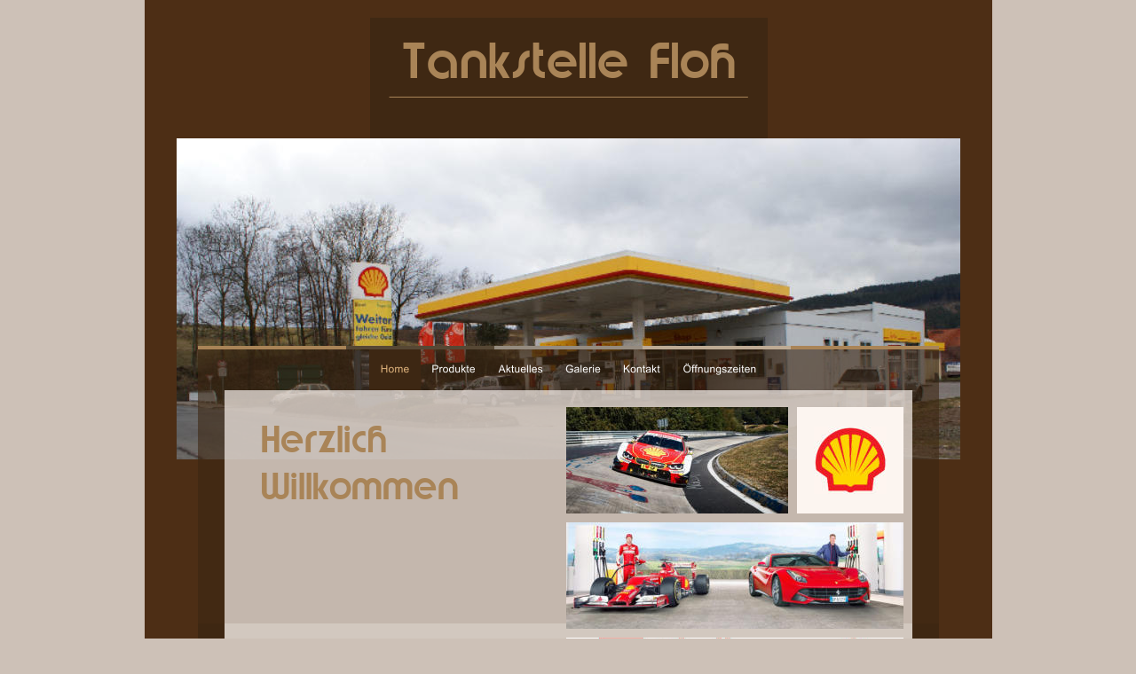

--- FILE ---
content_type: text/html
request_url: http://tankstelle-floh.de/
body_size: 2478
content:
<!DOCTYPE html PUBLIC "-//W3C//DTD XHTML 1.0 Transitional//EN" "http://www.w3.org/TR/xhtml1/DTD/xhtml1-transitional.dtd">
<html xmlns="http://www.w3.org/1999/xhtml">
<head>
 <meta http-equiv="X-UA-Compatible" content="IE=EDGE"/>
 <meta http-equiv="Content-Type" content="text/html; charset=Windows-1252"/>
 <meta name="Generator" content="Xara HTML filter v.7.0.2.946"/>
 <meta name="XAR Files" content="index_html_files/xr_files.txt"/>
 <title>index</title>
 <meta name="viewport" content="width=device-width, initial-scale=1" />
 <link rel="stylesheet" type="text/css" href="index_html_files/xr_fonts.css"/>
 <script type="text/javascript"><!--
 if(navigator.userAgent.indexOf('MSIE')!=-1) document.write('<link rel="stylesheet" type="text/css" href="index_html_files/xr_fontsie.css"/>');
 --></script>
 <script language="JavaScript" type="text/javascript">document.documentElement.className="xr_bgh0";</script>
 <link rel="stylesheet" type="text/css" href="index_html_files/highslide.css" />
 <!--[if lt IE 7]><link rel="stylesheet" type="text/css" href="index_html_files/highslide-ie6.css" /><![endif]-->
 <script type="text/javascript" src="index_html_files/highslide.js"></script>
 <link rel="stylesheet" type="text/css" href="index_html_files/xr_main.css"/>
 <link rel="stylesheet" type="text/css" href="index_html_files/xr_text.css"/>
 <link rel="stylesheet" type="text/css" href="index_html_files/custom_styles.css"/>
 <script type="text/javascript" src="index_html_files/roe.js"></script>
</head>
<body class="xr_bgb0">
<div class="xr_ap" id="xr_xr" style="width: 955px; height: 1102px; top:0px; left:50%; margin-left: -478px;">
 <script type="text/javascript">var xr_xr=document.getElementById("xr_xr")</script>
<div id="xr_td" class="xr_td">
<div class="xr_ap">
 <span class="xr_ar" style="left: 0px; top: 0px; width: 955px; height: 1102px; background-color: #4D2E15;"></span>
 <span class="xr_ar" style="left: 60px; top: 703px; width: 835px; height: 305px; background-color: #3D2713;-moz-opacity: 0.60;-khtml-opacity: 0.60;opacity: 0.60;filter:progid:DXImageTransform.Microsoft.Alpha(opacity=60);"></span>
 <span class="xr_ar" style="left: 90px; top: 703px; width: 775px; height: 277px; background-color: #FCF5F0;-moz-opacity: 0.70;-khtml-opacity: 0.70;opacity: 0.70;filter:progid:DXImageTransform.Microsoft.Alpha(opacity=70);"></span>
</div>
<div class="xr_ap xr_xri_" style="width: 955px; height: 1102px; overflow:hidden;">
 <img class="xr_ap" src="index_html_files/5.jpg" alt="" title="" style="left: 36px; top: 156px; width: 883px; height: 362px;"/>
 <img class="xr_rn_ xr_ap" src="index_html_files/6.png" alt="" title="" style="left: 254px; top: 20px; width: 449px; height: 136px;"/>
 <div class="xr_s0" style="position: absolute; left:478px; top:88px; width:10px; height:10px;">
  <span class="xr_tc xr_s0" style="left: -225px; top: -54px; width: 450px;"><span id="Logo:32text33"></span>Tankstelle Floh</span>
 </div>
 <img class="xr_rn_ xr_ap" src="index_html_files/7.png" alt="" title="" style="left: 60px; top: 390px; width: 835px; height: 458px;"/>
 <img class="xr_rn_ xr_ap" src="index_html_files/214.png" alt="Home" title="" style="left: 253px; top: 394px; width: 58px; height: 46px;"/>
 <a href="products.html" target="_self" onclick="return(xr_nn());">
  <img class="xr_rn_ xr_ap" src="index_html_files/215.png" alt="Produkte" title="" onmousemove="xr_mo(this,0,event)" style="left: 311px; top: 394px; width: 75px; height: 46px;"/>
 </a>
 <a href="news.html" target="_self" onclick="return(xr_nn());">
  <img class="xr_rn_ xr_ap" src="index_html_files/216.png" alt="Aktuelles" title="" onmousemove="xr_mo(this,0,event)" style="left: 385px; top: 394px; width: 77px; height: 46px;"/>
 </a>
 <a href="Galerie.html" target="_self" onclick="return(xr_nn());">
  <img class="xr_rn_ xr_ap" src="index_html_files/217.png" alt="Galerie" title="" onmousemove="xr_mo(this,0,event)" style="left: 461px; top: 394px; width: 66px; height: 46px;"/>
 </a>
 <a href="Kontakt.html" target="_self" onclick="return(xr_nn());">
  <img class="xr_rn_ xr_ap" src="index_html_files/218.png" alt="Kontakt" title="" onmousemove="xr_mo(this,0,event)" style="left: 526px; top: 394px; width: 68px; height: 46px;"/>
 </a>
 <a href="ffnungszeiten.html" target="_self" onclick="return(xr_nn());">
  <img class="xr_rn_ xr_ap" src="index_html_files/219.png" alt="Öffnungszeiten" title="" onmousemove="xr_mo(this,0,event)" style="left: 593px; top: 394px; width: 109px; height: 46px;"/>
 </a>
 <img class="xr_rn_ xr_ap" src="index_html_files/15.png" alt="" title="" style="left: 0px; top: 1039px; width: 955px; height: 62px;"/>
 <div class="Heading_1" style="position: absolute; left:130px; top:510px; width:293px; height:10px;">
  <h1 class="xr_tl Heading_1" style="top: -40px;margin:0;">Herzlich </h1>
  <h1 class="xr_tl Heading_1" style="top: 13px;margin:0;">Willkommen</h1>
 </div>
 <a href="index_html_files/40.jpg" class="highslide" onmouseover="hs.headingText=''" onclick="return hs.expand(this, { headingText: '' } )">
  <img class="xr_rn_ xr_ap" src="index_html_files/16.jpg" alt="" title="" onmousemove="xr_mo(this,0,event)" style="left: 475px; top: 719px; width: 120px; height: 120px;"/>
 </a>
 <a href="index_html_files/41.jpg" class="highslide" onmouseover="hs.headingText=''" onclick="return hs.expand(this, { headingText: '' } )">
  <img class="xr_rn_ xr_ap" src="index_html_files/17.jpg" alt="" title="" onmousemove="xr_mo(this,0,event)" style="left: 735px; top: 719px; width: 120px; height: 120px;"/>
 </a>
 <a href="index_html_files/42.jpg" class="highslide" onmouseover="hs.headingText=''" onclick="return hs.expand(this, { headingText: '' } )">
  <img class="xr_rn_ xr_ap" src="index_html_files/18.jpg" alt="" title="" onmousemove="xr_mo(this,0,event)" style="left: 735px; top: 459px; width: 120px; height: 120px;"/>
 </a>
 <a href="index_html_files/43.jpg" class="highslide" onmouseover="hs.headingText=''" onclick="return hs.expand(this, { headingText: '' } )">
  <img class="xr_rn_ xr_ap" src="index_html_files/19.jpg" alt="" title="" onmousemove="xr_mo(this,0,event)" style="left: 605px; top: 589px; width: 120px; height: 120px;"/>
 </a>
 <a href="index_html_files/44.jpg" class="xr_rn_ highslide" onmouseover="hs.headingText=''" onclick="return hs.expand(this, { headingText: '' } )">
  <img class="xr_rn_ xr_ap" src="index_html_files/20.jpg" alt="" title="" onmousemove="xr_mo(this,0,event)" style="left: 475px; top: 459px; width: 120px; height: 120px;"/>
 </a>
 <a href="index_html_files/45.jpg" class="highslide" onmouseover="hs.headingText=''" onclick="return hs.expand(this, { headingText: '' } )">
  <img class="xr_rn_ xr_ap" src="index_html_files/21.jpg" alt="" title="" onmousemove="xr_mo(this,0,event)" style="left: 605px; top: 849px; width: 120px; height: 120px;"/>
 </a>
 <span class="xr_ar xr_t582" style="left: 735px; top: 589px; width: 120px; height: 120px; background-color: #958B7F; -o-transform: matrix(1.000,-0.000,0.000,-1.000,0,0); -webkit-transform: matrix(1.000,-0.000,0.000,-1.000,0,0); -ms-transform: matrix(1.000,-0.000,0.000,-1.000,0,0); transform: matrix(1.000,-0.000,0.000,-1.000,0,0);"></span>
 <!--[if lt IE 9]><style type="text/css">.xr_t582 {margin-left:0px; margin-top:0px;filter:progid:DXImageTransform.Microsoft.Matrix(M11=1.000,M21=-0.000,M12=0.000,M22=-1.000,sizingMethod='auto expand')}</style><![endif]-->
 <span class="xr_ar xr_t611" style="left: 735px; top: 849px; width: 120px; height: 120px; background-color: #A98457; -o-transform: matrix(1.000,-0.000,0.000,-1.000,0,0); -webkit-transform: matrix(1.000,-0.000,0.000,-1.000,0,0); -ms-transform: matrix(1.000,-0.000,0.000,-1.000,0,0); transform: matrix(1.000,-0.000,0.000,-1.000,0,0);"></span>
 <!--[if lt IE 9]><style type="text/css">.xr_t611 {margin-left:0px; margin-top:0px;filter:progid:DXImageTransform.Microsoft.Matrix(M11=1.000,M21=-0.000,M12=0.000,M22=-1.000,sizingMethod='auto expand')}</style><![endif]-->
 <span class="xr_ar xr_t639" style="left: 605px; top: 459px; width: 120px; height: 120px; background-color: #564734; -o-transform: matrix(1.000,-0.000,0.000,-1.000,0,0); -webkit-transform: matrix(1.000,-0.000,0.000,-1.000,0,0); -ms-transform: matrix(1.000,-0.000,0.000,-1.000,0,0); transform: matrix(1.000,-0.000,0.000,-1.000,0,0);"></span>
 <!--[if lt IE 9]><style type="text/css">.xr_t639 {margin-left:0px; margin-top:0px;filter:progid:DXImageTransform.Microsoft.Matrix(M11=1.000,M21=-0.000,M12=0.000,M22=-1.000,sizingMethod='auto expand')}</style><![endif]-->
 <span class="xr_ar xr_t665" style="left: 605px; top: 719px; width: 120px; height: 120px; background-color: #958B7F; -o-transform: matrix(1.000,-0.000,0.000,-1.000,0,0); -webkit-transform: matrix(1.000,-0.000,0.000,-1.000,0,0); -ms-transform: matrix(1.000,-0.000,0.000,-1.000,0,0); transform: matrix(1.000,-0.000,0.000,-1.000,0,0);"></span>
 <!--[if lt IE 9]><style type="text/css">.xr_t665 {margin-left:0px; margin-top:0px;filter:progid:DXImageTransform.Microsoft.Matrix(M11=1.000,M21=-0.000,M12=0.000,M22=-1.000,sizingMethod='auto expand')}</style><![endif]-->
 <span class="xr_ar xr_t693" style="left: 475px; top: 589px; width: 120px; height: 120px; background-color: #BDAA93; -o-transform: matrix(1.000,-0.000,0.000,-1.000,0,0); -webkit-transform: matrix(1.000,-0.000,0.000,-1.000,0,0); -ms-transform: matrix(1.000,-0.000,0.000,-1.000,0,0); transform: matrix(1.000,-0.000,0.000,-1.000,0,0);"></span>
 <!--[if lt IE 9]><style type="text/css">.xr_t693 {margin-left:0px; margin-top:0px;filter:progid:DXImageTransform.Microsoft.Matrix(M11=1.000,M21=-0.000,M12=0.000,M22=-1.000,sizingMethod='auto expand')}</style><![endif]-->
 <span class="xr_ar xr_t719" style="left: 475px; top: 849px; width: 120px; height: 120px; background-color: #564734; -o-transform: matrix(1.000,-0.000,0.000,-1.000,0,0); -webkit-transform: matrix(1.000,-0.000,0.000,-1.000,0,0); -ms-transform: matrix(1.000,-0.000,0.000,-1.000,0,0); transform: matrix(1.000,-0.000,0.000,-1.000,0,0);"></span>
 <!--[if lt IE 9]><style type="text/css">.xr_t719 {margin-left:0px; margin-top:0px;filter:progid:DXImageTransform.Microsoft.Matrix(M11=1.000,M21=-0.000,M12=0.000,M22=-1.000,sizingMethod='auto expand')}</style><![endif]-->
 <img class="xr_rn_ xr_ap" src="index_html_files/26.jpg" alt="" title="" style="left: 475px; top: 589px; width: 380px; height: 120px;"/>
 <img class="xr_rn_ xr_ap" src="index_html_files/27.png" alt="" title="" style="left: 475px; top: 719px; width: 380px; height: 120px;"/>
 <img class="xr_rn_ xr_ap" src="index_html_files/28.jpg" alt="" title="" style="left: 475px; top: 848px; width: 380px; height: 121px;"/>
 <span class="xr_ar" style="left: 735px; top: 459px; width: 120px; height: 120px; background-color: #FCF5F0;"></span>
 <span class="xr_ar" style="left: 605px; top: 459px; width: 120px; height: 120px; background-color: #FCF5F0;"></span>
 <img class="xr_rn_ xr_ap" src="index_html_files/30.jpg" alt="" title="" style="left: 754px; top: 481px; width: 82px; height: 76px;"/>
 <img class="xr_rn_ xr_ap" src="index_html_files/31.jpg" alt="" title="" style="left: 511px; top: 719px; width: 308px; height: 120px;"/>
 <img class="xr_rn_ xr_ap" src="index_html_files/32.jpg" alt="" title="" style="left: 475px; top: 459px; width: 250px; height: 120px;"/>
 <img class="xr_rn_ xr_ap" src="index_html_files/225.png" alt="Home" title="" style="left: 253px; top: 394px; width: 58px; height: 46px;"/>
 <div id="xr_xo0" class="xr_ap" style="left:0; top:0; width:955px; height:100px; visibility:hidden;">
 <a href="" onclick="return(false);" onmousedown="xr_ppir(this);">
 <img class="xr_rn_ xr_ap" src="index_html_files/226.png" alt="Produkte" title="" style="left: 311px; top: 394px; width: 75px; height: 46px;"/>
 <img class="xr_rn_ xr_ap" src="index_html_files/227.png" alt="Aktuelles" title="" style="left: 385px; top: 394px; width: 77px; height: 46px;"/>
 <img class="xr_rn_ xr_ap" src="index_html_files/228.png" alt="Galerie" title="" style="left: 461px; top: 394px; width: 66px; height: 46px;"/>
 <img class="xr_rn_ xr_ap" src="index_html_files/229.png" alt="Kontakt" title="" style="left: 526px; top: 394px; width: 68px; height: 46px;"/>
 <img class="xr_rn_ xr_ap" src="index_html_files/230.png" alt="Öffnungszeiten" title="" style="left: 593px; top: 394px; width: 109px; height: 46px;"/>
 </a>
 </div>
 <div id="xr_xd0"></div>
</div>
</div>
</div>
<!--[if lt IE 7]><script type="text/javascript" src="index_html_files/png.js"></script><![endif]-->
<!--[if IE]><script type="text/javascript">xr_aeh()</script><![endif]--><!--[if !IE]>--><script type="text/javascript">xr_htm();window.addEventListener('load', xr_aeh, false);</script><!--<![endif]-->
</body>
</html>

--- FILE ---
content_type: text/css
request_url: http://tankstelle-floh.de/index_html_files/xr_fonts.css
body_size: 174
content:
@font-face {font-family: 'Brandish Regular';font-weight:normal;font-style:normal;src: local('Brandish Regular'), local("Brandish"), url("Brand___.ttf") format("truetype");}


--- FILE ---
content_type: text/css
request_url: http://tankstelle-floh.de/index_html_files/xr_main.css
body_size: 1626
content:
/* Site settings */
body {background-color:#ffffff;margin:0px;font-family:Arial,sans-serif;font-size:13px;font-weight:normal;font-style:normal;text-decoration:none;color:#000000;letter-spacing:0em;-webkit-print-color-adjust:exact;}
a {text-decoration:underline;}
a:link {color:#A98457; cursor:pointer;}
a:visited {color:#383838;}
a:hover {color:#3D2713;}
a * {color:#A98457;text-decoration:underline;}
sup {font-size:0.7em; vertical-align: 0.3em;}
sub {font-size:0.7em;}
.xr_tl {position: absolute; white-space: pre; unicode-bidi:bidi-override;}
.xr_tr {position: absolute; white-space: pre; unicode-bidi:bidi-override; text-align:right;}
.xr_tc {position: absolute; white-space: pre; unicode-bidi:bidi-override; text-align:center;}
.xr_tj {position: absolute; unicode-bidi:bidi-override; text-align:justify;}
.xr_ap {position: absolute; border:none;}
.xr_ar {position: absolute; display:block;}
.xr_ae {position: relative; border:none;}
.xr_tb {position: absolute; unicode-bidi:bidi-override;}
.xr_tu {unicode-bidi:bidi-override;margin-top:0px;margin-bottom:0px;}
.xr_apb {display:block; position:absolute;}
.xr_c_Theme_Color_2 {color:#A98457;}
.xr_c_Theme_Color_1 {color:#3D2713;}
.xr_c_Dark_Text {color:#383838;}
.xr_c_Website_Backdrop {color:#CDC1B7;}
.xr_c_Page_Background {color:#4D2E15;}
.xr_c_Theme_Color_3 {color:#FCF5F0;}
.xr_c_Light_Text {color:#FFFFFF;}
.xr_bgb0 {background-color: #CDC1B7;}
.xr_bgb1 {background-color: #CDC1B7;}
.xr_bgb2 {background-color: #CDC1B7;}
.xr_bgb3 {background-color: #CDC1B7;}
.xr_bgb4 {background-color: #CDC1B7;}
.xr_bgb5 {background-color: #CDC1B7;}


--- FILE ---
content_type: text/css
request_url: http://tankstelle-floh.de/index_html_files/xr_text.css
body_size: 169
content:
/* Text styles */
.xr_s0 {font-family:'Brandish Regular';font-weight:normal;font-style:normal;font-size:48px;text-decoration:none;color:#A98457;letter-spacing:0.0em;}


--- FILE ---
content_type: text/css
request_url: http://tankstelle-floh.de/index_html_files/custom_styles.css
body_size: 644
content:
.Normal_text {font-family:Trebuchet MS, Tahoma, sans-serif;font-weight:normal;font-style:normal;font-size:12px;text-decoration:none;color:#383838;letter-spacing:0.0em;}
.Heading_1 {font-family:'Brandish Regular';font-weight:normal;font-style:normal;font-size:36px;text-decoration:none;color:#A98457;letter-spacing:0.0em;}
.Heading_2 {font-family:'Brandish Regular';font-weight:normal;font-style:normal;font-size:18px;text-decoration:none;color:#3D2713;letter-spacing:0.0em;}
.Heading_3 {font-family:Trebuchet MS, Tahoma, sans-serif;font-weight:bold;font-style:normal;font-size:16px;text-decoration:none;color:#383838;letter-spacing:0.0em;}
